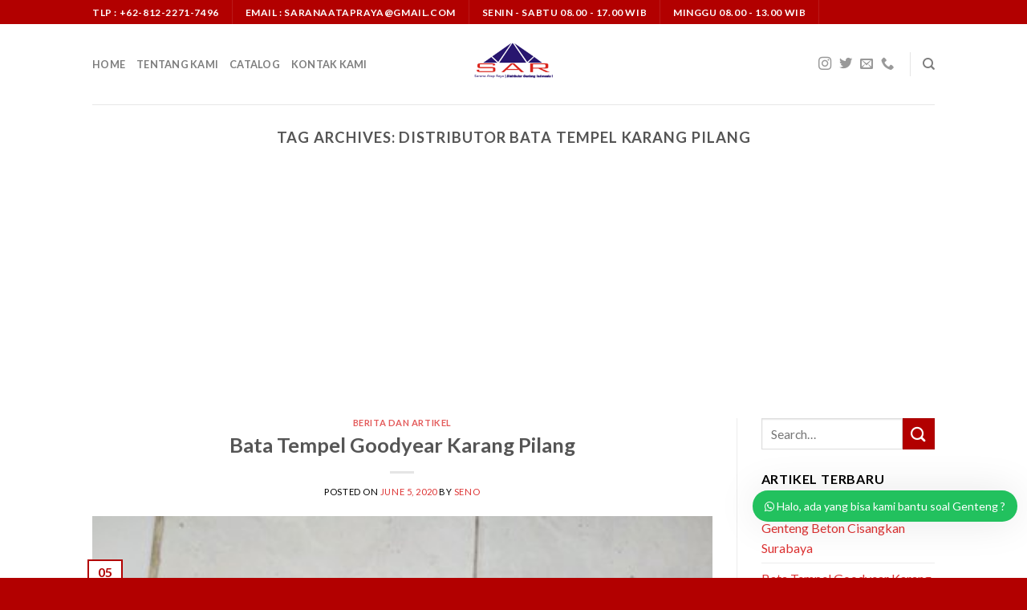

--- FILE ---
content_type: text/html; charset=utf-8
request_url: https://www.google.com/recaptcha/api2/aframe
body_size: 267
content:
<!DOCTYPE HTML><html><head><meta http-equiv="content-type" content="text/html; charset=UTF-8"></head><body><script nonce="5EqIcz1PYmo2qIvdCWqyQg">/** Anti-fraud and anti-abuse applications only. See google.com/recaptcha */ try{var clients={'sodar':'https://pagead2.googlesyndication.com/pagead/sodar?'};window.addEventListener("message",function(a){try{if(a.source===window.parent){var b=JSON.parse(a.data);var c=clients[b['id']];if(c){var d=document.createElement('img');d.src=c+b['params']+'&rc='+(localStorage.getItem("rc::a")?sessionStorage.getItem("rc::b"):"");window.document.body.appendChild(d);sessionStorage.setItem("rc::e",parseInt(sessionStorage.getItem("rc::e")||0)+1);localStorage.setItem("rc::h",'1769087817372');}}}catch(b){}});window.parent.postMessage("_grecaptcha_ready", "*");}catch(b){}</script></body></html>